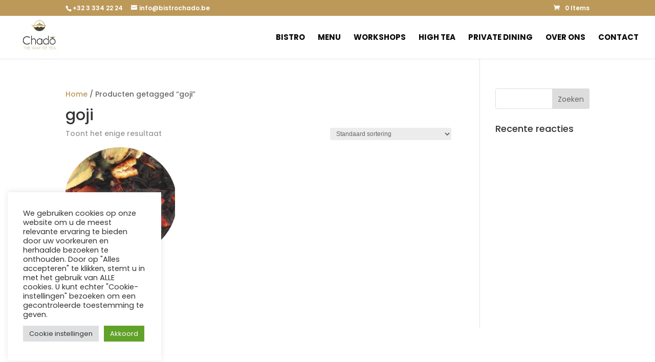

--- FILE ---
content_type: text/html; charset=utf-8
request_url: https://www.google.com/recaptcha/api2/anchor?ar=1&k=6Le-vk8eAAAAACYOqu_TI2BCQrTp9YVSPbI_Em8R&co=aHR0cHM6Ly93d3cuYmlzdHJvY2hhZG8uYmU6NDQz&hl=en&v=7gg7H51Q-naNfhmCP3_R47ho&size=invisible&anchor-ms=20000&execute-ms=30000&cb=huhpwf1iufii
body_size: 48145
content:
<!DOCTYPE HTML><html dir="ltr" lang="en"><head><meta http-equiv="Content-Type" content="text/html; charset=UTF-8">
<meta http-equiv="X-UA-Compatible" content="IE=edge">
<title>reCAPTCHA</title>
<style type="text/css">
/* cyrillic-ext */
@font-face {
  font-family: 'Roboto';
  font-style: normal;
  font-weight: 400;
  font-stretch: 100%;
  src: url(//fonts.gstatic.com/s/roboto/v48/KFO7CnqEu92Fr1ME7kSn66aGLdTylUAMa3GUBHMdazTgWw.woff2) format('woff2');
  unicode-range: U+0460-052F, U+1C80-1C8A, U+20B4, U+2DE0-2DFF, U+A640-A69F, U+FE2E-FE2F;
}
/* cyrillic */
@font-face {
  font-family: 'Roboto';
  font-style: normal;
  font-weight: 400;
  font-stretch: 100%;
  src: url(//fonts.gstatic.com/s/roboto/v48/KFO7CnqEu92Fr1ME7kSn66aGLdTylUAMa3iUBHMdazTgWw.woff2) format('woff2');
  unicode-range: U+0301, U+0400-045F, U+0490-0491, U+04B0-04B1, U+2116;
}
/* greek-ext */
@font-face {
  font-family: 'Roboto';
  font-style: normal;
  font-weight: 400;
  font-stretch: 100%;
  src: url(//fonts.gstatic.com/s/roboto/v48/KFO7CnqEu92Fr1ME7kSn66aGLdTylUAMa3CUBHMdazTgWw.woff2) format('woff2');
  unicode-range: U+1F00-1FFF;
}
/* greek */
@font-face {
  font-family: 'Roboto';
  font-style: normal;
  font-weight: 400;
  font-stretch: 100%;
  src: url(//fonts.gstatic.com/s/roboto/v48/KFO7CnqEu92Fr1ME7kSn66aGLdTylUAMa3-UBHMdazTgWw.woff2) format('woff2');
  unicode-range: U+0370-0377, U+037A-037F, U+0384-038A, U+038C, U+038E-03A1, U+03A3-03FF;
}
/* math */
@font-face {
  font-family: 'Roboto';
  font-style: normal;
  font-weight: 400;
  font-stretch: 100%;
  src: url(//fonts.gstatic.com/s/roboto/v48/KFO7CnqEu92Fr1ME7kSn66aGLdTylUAMawCUBHMdazTgWw.woff2) format('woff2');
  unicode-range: U+0302-0303, U+0305, U+0307-0308, U+0310, U+0312, U+0315, U+031A, U+0326-0327, U+032C, U+032F-0330, U+0332-0333, U+0338, U+033A, U+0346, U+034D, U+0391-03A1, U+03A3-03A9, U+03B1-03C9, U+03D1, U+03D5-03D6, U+03F0-03F1, U+03F4-03F5, U+2016-2017, U+2034-2038, U+203C, U+2040, U+2043, U+2047, U+2050, U+2057, U+205F, U+2070-2071, U+2074-208E, U+2090-209C, U+20D0-20DC, U+20E1, U+20E5-20EF, U+2100-2112, U+2114-2115, U+2117-2121, U+2123-214F, U+2190, U+2192, U+2194-21AE, U+21B0-21E5, U+21F1-21F2, U+21F4-2211, U+2213-2214, U+2216-22FF, U+2308-230B, U+2310, U+2319, U+231C-2321, U+2336-237A, U+237C, U+2395, U+239B-23B7, U+23D0, U+23DC-23E1, U+2474-2475, U+25AF, U+25B3, U+25B7, U+25BD, U+25C1, U+25CA, U+25CC, U+25FB, U+266D-266F, U+27C0-27FF, U+2900-2AFF, U+2B0E-2B11, U+2B30-2B4C, U+2BFE, U+3030, U+FF5B, U+FF5D, U+1D400-1D7FF, U+1EE00-1EEFF;
}
/* symbols */
@font-face {
  font-family: 'Roboto';
  font-style: normal;
  font-weight: 400;
  font-stretch: 100%;
  src: url(//fonts.gstatic.com/s/roboto/v48/KFO7CnqEu92Fr1ME7kSn66aGLdTylUAMaxKUBHMdazTgWw.woff2) format('woff2');
  unicode-range: U+0001-000C, U+000E-001F, U+007F-009F, U+20DD-20E0, U+20E2-20E4, U+2150-218F, U+2190, U+2192, U+2194-2199, U+21AF, U+21E6-21F0, U+21F3, U+2218-2219, U+2299, U+22C4-22C6, U+2300-243F, U+2440-244A, U+2460-24FF, U+25A0-27BF, U+2800-28FF, U+2921-2922, U+2981, U+29BF, U+29EB, U+2B00-2BFF, U+4DC0-4DFF, U+FFF9-FFFB, U+10140-1018E, U+10190-1019C, U+101A0, U+101D0-101FD, U+102E0-102FB, U+10E60-10E7E, U+1D2C0-1D2D3, U+1D2E0-1D37F, U+1F000-1F0FF, U+1F100-1F1AD, U+1F1E6-1F1FF, U+1F30D-1F30F, U+1F315, U+1F31C, U+1F31E, U+1F320-1F32C, U+1F336, U+1F378, U+1F37D, U+1F382, U+1F393-1F39F, U+1F3A7-1F3A8, U+1F3AC-1F3AF, U+1F3C2, U+1F3C4-1F3C6, U+1F3CA-1F3CE, U+1F3D4-1F3E0, U+1F3ED, U+1F3F1-1F3F3, U+1F3F5-1F3F7, U+1F408, U+1F415, U+1F41F, U+1F426, U+1F43F, U+1F441-1F442, U+1F444, U+1F446-1F449, U+1F44C-1F44E, U+1F453, U+1F46A, U+1F47D, U+1F4A3, U+1F4B0, U+1F4B3, U+1F4B9, U+1F4BB, U+1F4BF, U+1F4C8-1F4CB, U+1F4D6, U+1F4DA, U+1F4DF, U+1F4E3-1F4E6, U+1F4EA-1F4ED, U+1F4F7, U+1F4F9-1F4FB, U+1F4FD-1F4FE, U+1F503, U+1F507-1F50B, U+1F50D, U+1F512-1F513, U+1F53E-1F54A, U+1F54F-1F5FA, U+1F610, U+1F650-1F67F, U+1F687, U+1F68D, U+1F691, U+1F694, U+1F698, U+1F6AD, U+1F6B2, U+1F6B9-1F6BA, U+1F6BC, U+1F6C6-1F6CF, U+1F6D3-1F6D7, U+1F6E0-1F6EA, U+1F6F0-1F6F3, U+1F6F7-1F6FC, U+1F700-1F7FF, U+1F800-1F80B, U+1F810-1F847, U+1F850-1F859, U+1F860-1F887, U+1F890-1F8AD, U+1F8B0-1F8BB, U+1F8C0-1F8C1, U+1F900-1F90B, U+1F93B, U+1F946, U+1F984, U+1F996, U+1F9E9, U+1FA00-1FA6F, U+1FA70-1FA7C, U+1FA80-1FA89, U+1FA8F-1FAC6, U+1FACE-1FADC, U+1FADF-1FAE9, U+1FAF0-1FAF8, U+1FB00-1FBFF;
}
/* vietnamese */
@font-face {
  font-family: 'Roboto';
  font-style: normal;
  font-weight: 400;
  font-stretch: 100%;
  src: url(//fonts.gstatic.com/s/roboto/v48/KFO7CnqEu92Fr1ME7kSn66aGLdTylUAMa3OUBHMdazTgWw.woff2) format('woff2');
  unicode-range: U+0102-0103, U+0110-0111, U+0128-0129, U+0168-0169, U+01A0-01A1, U+01AF-01B0, U+0300-0301, U+0303-0304, U+0308-0309, U+0323, U+0329, U+1EA0-1EF9, U+20AB;
}
/* latin-ext */
@font-face {
  font-family: 'Roboto';
  font-style: normal;
  font-weight: 400;
  font-stretch: 100%;
  src: url(//fonts.gstatic.com/s/roboto/v48/KFO7CnqEu92Fr1ME7kSn66aGLdTylUAMa3KUBHMdazTgWw.woff2) format('woff2');
  unicode-range: U+0100-02BA, U+02BD-02C5, U+02C7-02CC, U+02CE-02D7, U+02DD-02FF, U+0304, U+0308, U+0329, U+1D00-1DBF, U+1E00-1E9F, U+1EF2-1EFF, U+2020, U+20A0-20AB, U+20AD-20C0, U+2113, U+2C60-2C7F, U+A720-A7FF;
}
/* latin */
@font-face {
  font-family: 'Roboto';
  font-style: normal;
  font-weight: 400;
  font-stretch: 100%;
  src: url(//fonts.gstatic.com/s/roboto/v48/KFO7CnqEu92Fr1ME7kSn66aGLdTylUAMa3yUBHMdazQ.woff2) format('woff2');
  unicode-range: U+0000-00FF, U+0131, U+0152-0153, U+02BB-02BC, U+02C6, U+02DA, U+02DC, U+0304, U+0308, U+0329, U+2000-206F, U+20AC, U+2122, U+2191, U+2193, U+2212, U+2215, U+FEFF, U+FFFD;
}
/* cyrillic-ext */
@font-face {
  font-family: 'Roboto';
  font-style: normal;
  font-weight: 500;
  font-stretch: 100%;
  src: url(//fonts.gstatic.com/s/roboto/v48/KFO7CnqEu92Fr1ME7kSn66aGLdTylUAMa3GUBHMdazTgWw.woff2) format('woff2');
  unicode-range: U+0460-052F, U+1C80-1C8A, U+20B4, U+2DE0-2DFF, U+A640-A69F, U+FE2E-FE2F;
}
/* cyrillic */
@font-face {
  font-family: 'Roboto';
  font-style: normal;
  font-weight: 500;
  font-stretch: 100%;
  src: url(//fonts.gstatic.com/s/roboto/v48/KFO7CnqEu92Fr1ME7kSn66aGLdTylUAMa3iUBHMdazTgWw.woff2) format('woff2');
  unicode-range: U+0301, U+0400-045F, U+0490-0491, U+04B0-04B1, U+2116;
}
/* greek-ext */
@font-face {
  font-family: 'Roboto';
  font-style: normal;
  font-weight: 500;
  font-stretch: 100%;
  src: url(//fonts.gstatic.com/s/roboto/v48/KFO7CnqEu92Fr1ME7kSn66aGLdTylUAMa3CUBHMdazTgWw.woff2) format('woff2');
  unicode-range: U+1F00-1FFF;
}
/* greek */
@font-face {
  font-family: 'Roboto';
  font-style: normal;
  font-weight: 500;
  font-stretch: 100%;
  src: url(//fonts.gstatic.com/s/roboto/v48/KFO7CnqEu92Fr1ME7kSn66aGLdTylUAMa3-UBHMdazTgWw.woff2) format('woff2');
  unicode-range: U+0370-0377, U+037A-037F, U+0384-038A, U+038C, U+038E-03A1, U+03A3-03FF;
}
/* math */
@font-face {
  font-family: 'Roboto';
  font-style: normal;
  font-weight: 500;
  font-stretch: 100%;
  src: url(//fonts.gstatic.com/s/roboto/v48/KFO7CnqEu92Fr1ME7kSn66aGLdTylUAMawCUBHMdazTgWw.woff2) format('woff2');
  unicode-range: U+0302-0303, U+0305, U+0307-0308, U+0310, U+0312, U+0315, U+031A, U+0326-0327, U+032C, U+032F-0330, U+0332-0333, U+0338, U+033A, U+0346, U+034D, U+0391-03A1, U+03A3-03A9, U+03B1-03C9, U+03D1, U+03D5-03D6, U+03F0-03F1, U+03F4-03F5, U+2016-2017, U+2034-2038, U+203C, U+2040, U+2043, U+2047, U+2050, U+2057, U+205F, U+2070-2071, U+2074-208E, U+2090-209C, U+20D0-20DC, U+20E1, U+20E5-20EF, U+2100-2112, U+2114-2115, U+2117-2121, U+2123-214F, U+2190, U+2192, U+2194-21AE, U+21B0-21E5, U+21F1-21F2, U+21F4-2211, U+2213-2214, U+2216-22FF, U+2308-230B, U+2310, U+2319, U+231C-2321, U+2336-237A, U+237C, U+2395, U+239B-23B7, U+23D0, U+23DC-23E1, U+2474-2475, U+25AF, U+25B3, U+25B7, U+25BD, U+25C1, U+25CA, U+25CC, U+25FB, U+266D-266F, U+27C0-27FF, U+2900-2AFF, U+2B0E-2B11, U+2B30-2B4C, U+2BFE, U+3030, U+FF5B, U+FF5D, U+1D400-1D7FF, U+1EE00-1EEFF;
}
/* symbols */
@font-face {
  font-family: 'Roboto';
  font-style: normal;
  font-weight: 500;
  font-stretch: 100%;
  src: url(//fonts.gstatic.com/s/roboto/v48/KFO7CnqEu92Fr1ME7kSn66aGLdTylUAMaxKUBHMdazTgWw.woff2) format('woff2');
  unicode-range: U+0001-000C, U+000E-001F, U+007F-009F, U+20DD-20E0, U+20E2-20E4, U+2150-218F, U+2190, U+2192, U+2194-2199, U+21AF, U+21E6-21F0, U+21F3, U+2218-2219, U+2299, U+22C4-22C6, U+2300-243F, U+2440-244A, U+2460-24FF, U+25A0-27BF, U+2800-28FF, U+2921-2922, U+2981, U+29BF, U+29EB, U+2B00-2BFF, U+4DC0-4DFF, U+FFF9-FFFB, U+10140-1018E, U+10190-1019C, U+101A0, U+101D0-101FD, U+102E0-102FB, U+10E60-10E7E, U+1D2C0-1D2D3, U+1D2E0-1D37F, U+1F000-1F0FF, U+1F100-1F1AD, U+1F1E6-1F1FF, U+1F30D-1F30F, U+1F315, U+1F31C, U+1F31E, U+1F320-1F32C, U+1F336, U+1F378, U+1F37D, U+1F382, U+1F393-1F39F, U+1F3A7-1F3A8, U+1F3AC-1F3AF, U+1F3C2, U+1F3C4-1F3C6, U+1F3CA-1F3CE, U+1F3D4-1F3E0, U+1F3ED, U+1F3F1-1F3F3, U+1F3F5-1F3F7, U+1F408, U+1F415, U+1F41F, U+1F426, U+1F43F, U+1F441-1F442, U+1F444, U+1F446-1F449, U+1F44C-1F44E, U+1F453, U+1F46A, U+1F47D, U+1F4A3, U+1F4B0, U+1F4B3, U+1F4B9, U+1F4BB, U+1F4BF, U+1F4C8-1F4CB, U+1F4D6, U+1F4DA, U+1F4DF, U+1F4E3-1F4E6, U+1F4EA-1F4ED, U+1F4F7, U+1F4F9-1F4FB, U+1F4FD-1F4FE, U+1F503, U+1F507-1F50B, U+1F50D, U+1F512-1F513, U+1F53E-1F54A, U+1F54F-1F5FA, U+1F610, U+1F650-1F67F, U+1F687, U+1F68D, U+1F691, U+1F694, U+1F698, U+1F6AD, U+1F6B2, U+1F6B9-1F6BA, U+1F6BC, U+1F6C6-1F6CF, U+1F6D3-1F6D7, U+1F6E0-1F6EA, U+1F6F0-1F6F3, U+1F6F7-1F6FC, U+1F700-1F7FF, U+1F800-1F80B, U+1F810-1F847, U+1F850-1F859, U+1F860-1F887, U+1F890-1F8AD, U+1F8B0-1F8BB, U+1F8C0-1F8C1, U+1F900-1F90B, U+1F93B, U+1F946, U+1F984, U+1F996, U+1F9E9, U+1FA00-1FA6F, U+1FA70-1FA7C, U+1FA80-1FA89, U+1FA8F-1FAC6, U+1FACE-1FADC, U+1FADF-1FAE9, U+1FAF0-1FAF8, U+1FB00-1FBFF;
}
/* vietnamese */
@font-face {
  font-family: 'Roboto';
  font-style: normal;
  font-weight: 500;
  font-stretch: 100%;
  src: url(//fonts.gstatic.com/s/roboto/v48/KFO7CnqEu92Fr1ME7kSn66aGLdTylUAMa3OUBHMdazTgWw.woff2) format('woff2');
  unicode-range: U+0102-0103, U+0110-0111, U+0128-0129, U+0168-0169, U+01A0-01A1, U+01AF-01B0, U+0300-0301, U+0303-0304, U+0308-0309, U+0323, U+0329, U+1EA0-1EF9, U+20AB;
}
/* latin-ext */
@font-face {
  font-family: 'Roboto';
  font-style: normal;
  font-weight: 500;
  font-stretch: 100%;
  src: url(//fonts.gstatic.com/s/roboto/v48/KFO7CnqEu92Fr1ME7kSn66aGLdTylUAMa3KUBHMdazTgWw.woff2) format('woff2');
  unicode-range: U+0100-02BA, U+02BD-02C5, U+02C7-02CC, U+02CE-02D7, U+02DD-02FF, U+0304, U+0308, U+0329, U+1D00-1DBF, U+1E00-1E9F, U+1EF2-1EFF, U+2020, U+20A0-20AB, U+20AD-20C0, U+2113, U+2C60-2C7F, U+A720-A7FF;
}
/* latin */
@font-face {
  font-family: 'Roboto';
  font-style: normal;
  font-weight: 500;
  font-stretch: 100%;
  src: url(//fonts.gstatic.com/s/roboto/v48/KFO7CnqEu92Fr1ME7kSn66aGLdTylUAMa3yUBHMdazQ.woff2) format('woff2');
  unicode-range: U+0000-00FF, U+0131, U+0152-0153, U+02BB-02BC, U+02C6, U+02DA, U+02DC, U+0304, U+0308, U+0329, U+2000-206F, U+20AC, U+2122, U+2191, U+2193, U+2212, U+2215, U+FEFF, U+FFFD;
}
/* cyrillic-ext */
@font-face {
  font-family: 'Roboto';
  font-style: normal;
  font-weight: 900;
  font-stretch: 100%;
  src: url(//fonts.gstatic.com/s/roboto/v48/KFO7CnqEu92Fr1ME7kSn66aGLdTylUAMa3GUBHMdazTgWw.woff2) format('woff2');
  unicode-range: U+0460-052F, U+1C80-1C8A, U+20B4, U+2DE0-2DFF, U+A640-A69F, U+FE2E-FE2F;
}
/* cyrillic */
@font-face {
  font-family: 'Roboto';
  font-style: normal;
  font-weight: 900;
  font-stretch: 100%;
  src: url(//fonts.gstatic.com/s/roboto/v48/KFO7CnqEu92Fr1ME7kSn66aGLdTylUAMa3iUBHMdazTgWw.woff2) format('woff2');
  unicode-range: U+0301, U+0400-045F, U+0490-0491, U+04B0-04B1, U+2116;
}
/* greek-ext */
@font-face {
  font-family: 'Roboto';
  font-style: normal;
  font-weight: 900;
  font-stretch: 100%;
  src: url(//fonts.gstatic.com/s/roboto/v48/KFO7CnqEu92Fr1ME7kSn66aGLdTylUAMa3CUBHMdazTgWw.woff2) format('woff2');
  unicode-range: U+1F00-1FFF;
}
/* greek */
@font-face {
  font-family: 'Roboto';
  font-style: normal;
  font-weight: 900;
  font-stretch: 100%;
  src: url(//fonts.gstatic.com/s/roboto/v48/KFO7CnqEu92Fr1ME7kSn66aGLdTylUAMa3-UBHMdazTgWw.woff2) format('woff2');
  unicode-range: U+0370-0377, U+037A-037F, U+0384-038A, U+038C, U+038E-03A1, U+03A3-03FF;
}
/* math */
@font-face {
  font-family: 'Roboto';
  font-style: normal;
  font-weight: 900;
  font-stretch: 100%;
  src: url(//fonts.gstatic.com/s/roboto/v48/KFO7CnqEu92Fr1ME7kSn66aGLdTylUAMawCUBHMdazTgWw.woff2) format('woff2');
  unicode-range: U+0302-0303, U+0305, U+0307-0308, U+0310, U+0312, U+0315, U+031A, U+0326-0327, U+032C, U+032F-0330, U+0332-0333, U+0338, U+033A, U+0346, U+034D, U+0391-03A1, U+03A3-03A9, U+03B1-03C9, U+03D1, U+03D5-03D6, U+03F0-03F1, U+03F4-03F5, U+2016-2017, U+2034-2038, U+203C, U+2040, U+2043, U+2047, U+2050, U+2057, U+205F, U+2070-2071, U+2074-208E, U+2090-209C, U+20D0-20DC, U+20E1, U+20E5-20EF, U+2100-2112, U+2114-2115, U+2117-2121, U+2123-214F, U+2190, U+2192, U+2194-21AE, U+21B0-21E5, U+21F1-21F2, U+21F4-2211, U+2213-2214, U+2216-22FF, U+2308-230B, U+2310, U+2319, U+231C-2321, U+2336-237A, U+237C, U+2395, U+239B-23B7, U+23D0, U+23DC-23E1, U+2474-2475, U+25AF, U+25B3, U+25B7, U+25BD, U+25C1, U+25CA, U+25CC, U+25FB, U+266D-266F, U+27C0-27FF, U+2900-2AFF, U+2B0E-2B11, U+2B30-2B4C, U+2BFE, U+3030, U+FF5B, U+FF5D, U+1D400-1D7FF, U+1EE00-1EEFF;
}
/* symbols */
@font-face {
  font-family: 'Roboto';
  font-style: normal;
  font-weight: 900;
  font-stretch: 100%;
  src: url(//fonts.gstatic.com/s/roboto/v48/KFO7CnqEu92Fr1ME7kSn66aGLdTylUAMaxKUBHMdazTgWw.woff2) format('woff2');
  unicode-range: U+0001-000C, U+000E-001F, U+007F-009F, U+20DD-20E0, U+20E2-20E4, U+2150-218F, U+2190, U+2192, U+2194-2199, U+21AF, U+21E6-21F0, U+21F3, U+2218-2219, U+2299, U+22C4-22C6, U+2300-243F, U+2440-244A, U+2460-24FF, U+25A0-27BF, U+2800-28FF, U+2921-2922, U+2981, U+29BF, U+29EB, U+2B00-2BFF, U+4DC0-4DFF, U+FFF9-FFFB, U+10140-1018E, U+10190-1019C, U+101A0, U+101D0-101FD, U+102E0-102FB, U+10E60-10E7E, U+1D2C0-1D2D3, U+1D2E0-1D37F, U+1F000-1F0FF, U+1F100-1F1AD, U+1F1E6-1F1FF, U+1F30D-1F30F, U+1F315, U+1F31C, U+1F31E, U+1F320-1F32C, U+1F336, U+1F378, U+1F37D, U+1F382, U+1F393-1F39F, U+1F3A7-1F3A8, U+1F3AC-1F3AF, U+1F3C2, U+1F3C4-1F3C6, U+1F3CA-1F3CE, U+1F3D4-1F3E0, U+1F3ED, U+1F3F1-1F3F3, U+1F3F5-1F3F7, U+1F408, U+1F415, U+1F41F, U+1F426, U+1F43F, U+1F441-1F442, U+1F444, U+1F446-1F449, U+1F44C-1F44E, U+1F453, U+1F46A, U+1F47D, U+1F4A3, U+1F4B0, U+1F4B3, U+1F4B9, U+1F4BB, U+1F4BF, U+1F4C8-1F4CB, U+1F4D6, U+1F4DA, U+1F4DF, U+1F4E3-1F4E6, U+1F4EA-1F4ED, U+1F4F7, U+1F4F9-1F4FB, U+1F4FD-1F4FE, U+1F503, U+1F507-1F50B, U+1F50D, U+1F512-1F513, U+1F53E-1F54A, U+1F54F-1F5FA, U+1F610, U+1F650-1F67F, U+1F687, U+1F68D, U+1F691, U+1F694, U+1F698, U+1F6AD, U+1F6B2, U+1F6B9-1F6BA, U+1F6BC, U+1F6C6-1F6CF, U+1F6D3-1F6D7, U+1F6E0-1F6EA, U+1F6F0-1F6F3, U+1F6F7-1F6FC, U+1F700-1F7FF, U+1F800-1F80B, U+1F810-1F847, U+1F850-1F859, U+1F860-1F887, U+1F890-1F8AD, U+1F8B0-1F8BB, U+1F8C0-1F8C1, U+1F900-1F90B, U+1F93B, U+1F946, U+1F984, U+1F996, U+1F9E9, U+1FA00-1FA6F, U+1FA70-1FA7C, U+1FA80-1FA89, U+1FA8F-1FAC6, U+1FACE-1FADC, U+1FADF-1FAE9, U+1FAF0-1FAF8, U+1FB00-1FBFF;
}
/* vietnamese */
@font-face {
  font-family: 'Roboto';
  font-style: normal;
  font-weight: 900;
  font-stretch: 100%;
  src: url(//fonts.gstatic.com/s/roboto/v48/KFO7CnqEu92Fr1ME7kSn66aGLdTylUAMa3OUBHMdazTgWw.woff2) format('woff2');
  unicode-range: U+0102-0103, U+0110-0111, U+0128-0129, U+0168-0169, U+01A0-01A1, U+01AF-01B0, U+0300-0301, U+0303-0304, U+0308-0309, U+0323, U+0329, U+1EA0-1EF9, U+20AB;
}
/* latin-ext */
@font-face {
  font-family: 'Roboto';
  font-style: normal;
  font-weight: 900;
  font-stretch: 100%;
  src: url(//fonts.gstatic.com/s/roboto/v48/KFO7CnqEu92Fr1ME7kSn66aGLdTylUAMa3KUBHMdazTgWw.woff2) format('woff2');
  unicode-range: U+0100-02BA, U+02BD-02C5, U+02C7-02CC, U+02CE-02D7, U+02DD-02FF, U+0304, U+0308, U+0329, U+1D00-1DBF, U+1E00-1E9F, U+1EF2-1EFF, U+2020, U+20A0-20AB, U+20AD-20C0, U+2113, U+2C60-2C7F, U+A720-A7FF;
}
/* latin */
@font-face {
  font-family: 'Roboto';
  font-style: normal;
  font-weight: 900;
  font-stretch: 100%;
  src: url(//fonts.gstatic.com/s/roboto/v48/KFO7CnqEu92Fr1ME7kSn66aGLdTylUAMa3yUBHMdazQ.woff2) format('woff2');
  unicode-range: U+0000-00FF, U+0131, U+0152-0153, U+02BB-02BC, U+02C6, U+02DA, U+02DC, U+0304, U+0308, U+0329, U+2000-206F, U+20AC, U+2122, U+2191, U+2193, U+2212, U+2215, U+FEFF, U+FFFD;
}

</style>
<link rel="stylesheet" type="text/css" href="https://www.gstatic.com/recaptcha/releases/7gg7H51Q-naNfhmCP3_R47ho/styles__ltr.css">
<script nonce="Lh1uBCEkEUug4QoDc-qhvw" type="text/javascript">window['__recaptcha_api'] = 'https://www.google.com/recaptcha/api2/';</script>
<script type="text/javascript" src="https://www.gstatic.com/recaptcha/releases/7gg7H51Q-naNfhmCP3_R47ho/recaptcha__en.js" nonce="Lh1uBCEkEUug4QoDc-qhvw">
      
    </script></head>
<body><div id="rc-anchor-alert" class="rc-anchor-alert"></div>
<input type="hidden" id="recaptcha-token" value="[base64]">
<script type="text/javascript" nonce="Lh1uBCEkEUug4QoDc-qhvw">
      recaptcha.anchor.Main.init("[\x22ainput\x22,[\x22bgdata\x22,\x22\x22,\[base64]/[base64]/[base64]/[base64]/[base64]/[base64]/[base64]/[base64]/[base64]/[base64]\\u003d\x22,\[base64]\x22,\x22D8OWwo3DjMOfwrTCmnbDqcKBejZCwp/DqGVNLMOqwop8wpvCo8O8w5Niw5dhwqXCr1RDUTXCicOiOQhUw63CrsKgPxRPwprCrGbCgxAePC7CoWwyAD7CvWXCpBNOEk/[base64]/CmsKGw79RwpbDkiXDusOLV8O1A8OQJkxCbmg+w64pYkTCusKvXFAIw5TDo01BWMO9cl/DlhzDjkMzKsOdBTLDksO2wojCgnkpwp3DnwR9PcORJFAZQFLCmsKswqZEThjDjMO4wovCocK7w7Y0wrHDu8ORw6/Dg2PDosKWw4rDmTrCvcKfw7HDs8OnHFnDocK+F8OawoAUVsKuDMOnKMKQMWAxwq0zd8OxDmDDjELDn3PCq8O4eh3CuHTCtcOKwr7Dl1vCjcOgwqcOOX8dwrZ5w6UywpDClcKXRMKnJsKsMQ3CucKgdsOGQy9mwpXDsMK1wo/DvsKXw53Dv8K1w4lTwoHCtcOFbcOsKsO+w61mwrM5woQcEGXDhMOKd8Ogw6s8w71iwqEtNSVgw5Baw6NeI8ONCn96wqjDu8OTw7LDocK1SBLDviXDigvDg1PCjMKxJsOQDw/[base64]/[base64]/WzfCr8KgwpcDwp4GY8OrGcKjMAxXDMOCwpJCwp13w6TCvcOdZ8OKCHLDusOnNcKxwoPCrSRZw6nDoVLCqQbCr8Oww6vDlcOnwp83w4oZFQEkwrU/dDhNwqfDsMOvMsKLw5vCmMKAw58GGcKcDjhTw7EvLcKRw6Ugw4VPR8Kkw6ZRwoBewq/ClcOZKDzDtDTCncO+w5bCv3FNLMOnw5vCqQAEEFvDt0gNw4IUMMO/w59cUlnDi8KKQxI/wpJYbcOPwpLDhMKhN8KGfMO/w5bDlsKYZjFQwrgGaMK7UcOdw67Dhm7Cn8O7w7DCjiUqbMOMexLCizsUw4B0bGt9wp3CnXh7w67Ch8O+w4YZT8K/[base64]/CrjHDucOKw514w5PCjxnCs2IdwpEvw6FOdMKBZMOtwq5EwpBGwofCp03Dn0Q9w57Dkz/CvGnDlBAswrnDvcOiw69URl/DiSbClMO2w6gjw7nDlMK7wrXCtHXCi8Ohwr7Dg8OBw5UJJQXCrnPDjSg9PVzDiUM8wo4Uw7HCpiTCv0jCmcKjwo3CvQAMwpPCo8KSwqM/AMOdwpdSLWTDhF1kb8Kew7cvw7vCpsKmwpTCoMO2exvDp8KAw77CmBHDlsO8IcKNwpvDjMOewoLCpws+JMK+bUFnw65Yw6xHwo05wqtDw5fDmEwsEsO2wopcw7JHemVVw4zDoC/DksO8wqvCoRjCisKvw4/[base64]/wo0PNSF9wozCu8KNVcOewrdWwoHDt8KhCcONCxEOwoR/dsKvw7HDmhbCgsOCMsODFVjDqidzK8OEw4Mww5bDscO/BlpqKn5owpp2wpg9OcKLw60lwo3DsmVRwq/CgHFPwqvCuCNxZcOBw5TDucKDw6/DniB7OGbCrMOuaxl7VsKSJQnCtXvCksOzXELCgRYGH2LDsRLChMO7wpXDucO7AkPCvAwVwobDkzU4wofCmsKdwoBMwo7DnjV4dxrDisO4w4FIPMOqwoTDu37DvMOyUjLCr2NSwo/Ch8KTwp4Nwr4wIMKZJkFffMKdwo03SMO/G8OFw7XCqcOBw6HDnDpsAMKjRMKSfT3CjkhBwqMJwqA4bMOawpTCuSnCmUlPTcKAa8Ktwo4EP1AzOmM0WcKSwqnCngfDv8KKwqvCrgUpAnwQaRhZw7slw7/Dr1xfwrHDiiDCg0rDocOqJMO0OMKdwoh/TxrDicKXEV7Dv8O0wr3Dmk3Csk82wr3CuQwIwp/[base64]/[base64]/DhsKuwrlaRMKwc2Y9NMOrD8OZw5gzX3oVT8KLYnLDginCisKuw53CksK9WMK+woIow5fCoMKbFgPCrsKwMMOJfCF0dcOmESvCgykcw63DqzbCiWTCpi/[base64]/ClBlzwoZPwqzCkXjCsTVsw4RVwobDk3zDrcKnRcKuwqDCiCZowp3DrFxCbsK/[base64]/CoTZcdhJfMjzDkAvCtcOIHnIEw7FrFsOtPMKRUcK1wqlswrHCuWZbPTTChxZZcTRJw78KSCXCj8K2GG3CqU1swoowCCkPw5bDo8O8w6vCusO7w7ttw7jCkFdDwr7DncOSw7DCl8ODZSBDPsOyeXzCr8OIXMK0ABPDgnMow4vCkcKNw5jDgcOUwo9WQsOqfw/DhsKuwrwtw6fDr07Dr8Ojc8KeOMOfUsORVGt0wo9RAcOUPjDDpcOufxTCnEnDqRI3YcOww7hdwp1+wo18w4l9wpMow5IEJU0nwoNTwrBPRlXDtMKvJcKzXcKdFMKgV8OYQ2LDiSs/w7EQfxTCmcOGKGEMfcKvWTrCtcOZNsO8wrHDjsO4ZB3Ds8O8JUrCqcO8w7fCgsOnw7UvTcOEw7UUAgnClyHClkTCpMOSQcKxL8KZIUlYw7jDjQ1qwpbCsy5QaMO7w4w2N3cqwojDosK6A8KxCwIKf23DqsKHwos8w6rDkTXClFzCnFjDoTlRw7/DpsOfw41xOcOKwr7DmsKpw4EvAMKDwofDpcOiE8OfZcO5wqNYJDoCwrnDu1vDiMOGTsOEwoQjwotfEsOaU8OFwqYRw6kGa1bDijN+wpbCkCwtw5VfOmXCp8KKw4jCtnPChCcvQsO/SArCiMOrwrfCi8OUwqfCgVNDPcKZwqQDagXCn8OowqMcPTwww4HDlcKiEsOMw612QSrCmsKYwq8bw7ptT8KSw4bDpsOfwrrCtcOmbmLDoSZdFA/DnnhJbiQ/[base64]/bhbCrMKFFBhYwrbCvcOxwpbDtMKUwo99wq/Dv8O4w6Esw4/Cs8KywonCrcOOYxElYgPDvsKXPsK8ehbDqCUpGFzCrRlCwoDCtWvCocOGwp45woQcY0pDRsKrw5wBUFgQwojDuyoBw67CmcKPVzBzwqIxwonDuMOVKMOfw6XDjzwnw67DtsOCJ1HCosK3w5DCuRgdD1d3w5JVI8KRWA/DvDvDiMKKd8KCD8OMw7fDkCnCncOhbMKgwr/[base64]/DpCFJLsOiw6/DhFrCiC0ww4wMwpMWLMK0XXpuwrDDpcOXTmdew7Isw5PDoC5gw5DCsBMAbSzCqygdZcK3w5zDp0FmVsO5cUsEIsOpKTU6w5LCkMOgLTvDhsOowpzDmgw7wrPDosOvw4www7LDocKDOMOfCTsqwpHCtgPDgVw3wrTCrBB/w4nDtsKUaFwLNcOrBjhla3rDisO4ZcKJw6zDscKmb1cBw5xGCMKEC8OfMsOeWsOFH8Oyw7/DrsO8XCTCqRV+wprDqMK/YcKHw4xQw6zDp8O1BgBsHcOvw53DqMOFdVptDcOnwpYkwrjDjVPDmcOUw6lyCMK6QsO/[base64]/[base64]/wo/DnsOOw589wprDljvCh8OOdsOkwpN5ZlFWPwPDpREiIk3DkkLCqDoJwqcZwpzDsjY/EcKQOsOzAsKww5nDog0nDkTCjcOgw4E0w7wEwqHCjsKcw4VvW00zN8K+ZsKAwppBw4VzwpYKV8Oyw79Kw69ewpwIw7zDhsO8JsOvRjRow4DCicK1GsOqKjXCqMO+w6/DicK3wqYYbMK5wpTDpArCjcKzwpXDuMOQR8OcwrvCtsO7EMKFwrDDosOgSMOMw6pkF8Ouw4nCv8OIZMKBVsOLGnDDr2s7wo12w6HDrcObKsKFw6rCqk9Dw6DDocKvwoJBOz7CvsOXKMKFwpHCp3LCkxI8wpoJwpQOw4tEfxrCl2ABwpjCtcKEV8KdBF7CmsKvwqQsw5/DoiRdwoh4OjjCo1jCtgNPwokywpl4w715YErCl8K7w50ddhVucVIBfHJNdcOsVx4Nw6FQw57Cj8OIwrFvMGxsw6M2BAJkwo/CocOGG0zCqXV+CMKmUXErZMOFw4rCmsO5wosuV8KJL1oVIMKoQMOxwoc6CcKlSh7Co8KNwp/Dk8OhP8OUbC3Dh8KIw77CoSbCoMKxw7Niw5wFwoLDhMOPw4gYMitVWMOcwo0hwr/CuwEDwowjCcOSw4kHwoQBKsOMccK4w73DvsKETMKAwrcpw57DoMK6IDVRLcKrDBLClMO8wqtOw6xtwq8+wp7DocOje8Knw5LCm8K9wr01T2bDnsKww4fCq8KIERdGw6vDt8KSF1nCh8OgwofDucK6w5zCoMOqw44ww4HClcOTYcOBScOnNw/DunjCjsKuYC7CnsOJwpTCscOqFU4+PnoBw5dQwrpPw6xswp5NEUzCijPDmGLCoD41VcOfTxYtwrIDwqXDvwrDtcOOwpZuYMKTbwTCgALDnMKECHfCpVvDqD4MT8KPUzs9V0vDnMOww6kvwoY2ecO6w6HCmE/CgMO0w64twrnCnlPDlDE3SDzCiX0Uf8OnF8KzIMOUUMOrJ8KZZH7DosKqEcO5w4bDtMKSOsK2w7dALV/Ck3PDhwzCgsOkw5YKNEfCvmrCp1wpw49Tw4l3w4FnQlMPwo8LPcOww4d9wrcvOmXDisKfw4HDq8OYw78UeSPChTcmPMK3dMOWw5UIwq/CrcOaLMOvw4bDqHvDjwzCrFDCilvDksKJFlfDvxZ1EEXChMO0wqzDv8OmwqfCksOsw5nDh0ZFOzlHwqHDmS9CcSsCNFMaXMO2wojDlhcow6vCnABLwqoEecKPI8Kowq3Co8OhcD/DjcKFBXccwp3Dt8OIRCMZwp5he8Oow5fDncKywrpxw70nw4bCv8K5EsO1OUhDM8OMwpABwq/CkcKMTMOKw73DlEjDqcK7YMKJY8Kbw4F5w73DixYnwpHDoMOcwovDnwDCmcOndMKRLW9KHQIVfwZaw4trdsKKIMOuw6zCh8OAw6rDvhvDr8KvU3XCoETCsMOnwp5oSj4Rwrt2w7Raw4nDu8Oxw6bDvsKLU8ONED8ww7EKwolSwpAJw7rDrMObck7CucKNfH/CiR3DhT/DtMKDwpLCvcO9UcKIDcO2w7MqLcOkF8KZw5EPcHnDsUrDk8O7w4/DpmQefcKLw6cEQVMTXnkNw7fCtlrCijk3YF7DpQHCmMK+w4XChsOAw5TCtDtywqvDswLDn8O6w7vCu2Jcw4pcaMO0wpHCjAMEwr3DrMKaw7ZYwrXDmXTDmn3DtW3CmsOmw5DDgh7Ck8KMJcOTRnvDi8OkXsKuIGBVSsKrfsOOw5/DoMK2asKJwqLDjsKlVMOVw6ZkwpPDsMKcw7VGEGHCjcOIw6peXcOadnbDrcOJUgfCr1Mkd8O1RlnDuQs1KsO0D8OFbsKtWGsvXg8DwrbDuHQ5wqBMAsOmw5HCk8OBw7luw414w4PCk8KaOcOPw6RLbUbDh8OXO8OEwrsDw4oWw6LCvcOowo0JwqrCusK/w4Fiw5jDlMKBwrvCosKGw5hrB3XDjcO6JMO+wofDol5nworDq01yw5I8w4UCBsKtw7Baw5RVw6vCjD4TwozClcOxN37CtkgzL2ARw7NRPsKTYBVJw5tTwrvDisOBLsOBHcOdWUPCgMK4RR/[base64]/CvDZAJRgnfmN0PMOKwpp9PhgoBElRwoExw5RRwqp2CsOzw5ITD8KMwqV1woHDjMOUPHVLF0TCqClrw5LCnsKoA08iwqReLsOjw5bCiUvDtH8AwoUSNMOXHcKGPALDsibDssOPwo7Dl8KHXhg/fF4Ow5M8w4MPw7fDuMO9C0/CvcKkwqhuOxFQw5Jgwp/[base64]/[base64]/DkcOHw6RgFxAgw5I2worDmsK9acOYw4Avw5fDq1jDksK1wr7DhsO6HsOlccO4wobDqsKmTMKnQMOwwq7DnhDDmWTDqW5KFw/DicOvwqrDjSTCvMKKwpRQw7HDjmwtw5TDpQ8ef8K1Zn/DuV/DtDzDlznCpsKVw7c4WMKkZ8O6CsKOPsOFw5nCusKbw4ldw5l6w4Y7U2PDm3fDh8KJY8O/wpkKw77Cu1vDg8OeJ2g5J8Oqa8KxJ1/CqcOPLhksNcO8wpUOE1bDmWFJwp8RWMKxO1Zzw4DDl0jDk8OxwoF1N8OPw7bDjlUhwp5ZasO5QQTDmgfDiQAmSR7DsMOww7DDiyIgan4MEcKPwr83wpcdw6bCrEUaPg3CrhTDqsKcYwbDtsKpwpYUw40DwqYgwokTGsOGNzFFQsK/wo/DrHZBw5LDssOkw6Jea8KRe8KUwp8Rw77CvSXCjMOxw7/[base64]/wpRiNHPCtsO3Sls/FcKDcFotwrwvGG3CqcKOwrQRZcOrwr85wpnDqcKsw5sRw5/CrzvDj8OTwpk0w4DDtsKwwopewp0SUMKMEcKKEiNJwp3CosO6w7rDog3DhyQJw4/Djms8HMOiLHguw589wpd0KTLDpzRBw5Znw6DCk8K9wpnDhFJOJcOvw6nCrsKBSsO5N8OzwrIPw6bCosOEQsOuYsOzbMKXcD/CvjpEw6XDjMKJw7bDmgnCkMO/w7lpPFnDjkhbw7BXXV/CuQbDpsOFWVBpSsKJN8KkwqfDpENcw7nCkinDmVzDh8OFwqENV1zCucKWYQx9woYSwo4Vw5/CtMKrVChgwpnDpMKcw58DQ1rDpMOqw43CoXgww67Dn8KLZhxRJ8K4HsKww4TCjQPDkMKMw4LCsMOzR8KvXcKFBcKXw4/[base64]/DnCBywpUiS8KCw67Dl8KYPsKFw7zDvcK5LXXCrEzCvDbCuFrDgAYWw54uW8OcbcK4w6wGX8Kswr/ChcKaw7MJLXrDpcKdMl1dD8O1ZMOkSAnCrEXCrcKOw5cpNhnCniUkwqYXEcK9VEUqw6bCs8O+dMKMw6XCvRZfLMKrUis6dcKtRCXDvMKcdVrDusKKwrdpcMKVw7DDl8OcE1xYSBfDiQo1SMK5RGvCiMKTwp/DlsOTCMKIw4RqcsK7c8KCSUE/[base64]/wp3DjcOPIHNuWl3DonQHw4LDhgEmH8O7O8Kzw4nDl8Okwp/[base64]/Ds8ObwovCin3CisOINsKzwoHDiMKSPAbCr8K2w4LCrDPCiFclworDsD0Jw7tIQTfDlsK6wr7Dg1bCrFbCncKMwoVOw6EWw64/wqkaw4LDgjItUcOIbMOowr/Dpgtpw6hVw4s6CMONw6/Ci3bCu8K1BsK5U8KjwoTDjnHDihMGwrDCl8OQw5ctwoxAw5DDscO4QADDnEtxA2jCtS7CjCDClChUDljCtcKCCEJhwpfCg0PCucOIGcKPSjdUc8OeQ8Kxw5XComnCkMK6DMKgwrnCncOSw4tsKAHCncKyw4VIw5vDrcOZF8KZXcKzwp3DrcOewrgaQ8K/[base64]/[base64]/DphDCqxYYwpkaaG/DtcKDwq3DncOAMxbDpQ/DuMO1w5XCnCk0aMKQwqMKw7vDuQ/DgMKzwossw7UvLG/DjykCaGDDgsOBRMKnA8KUwqnCtSkWU8K1wp0pw7jDoGkDcMOTwogQwrXDq8KUwqxUwqoYHSgSw7cUBFHCqMO+wqlOw7LDvC97wqw7QQ1ycm7Clng6wrLDgMKqS8KrfMOGVQTCoMKLwrPDjcK7w6how5tZewDCtCDDqz1TwpbCkUd/KEzDkWt4TTMGw47Dn8KbwrN1w53Ch8OuV8KDFMKcfcKDEWALwo/DkzjDhzPDnAzDth3CtMK8PcOXanA4IWJMM8ORw6hBw5VBeMKnwq7DrWsjByMTw5DCjAEhejXCswIQwoXCukQrI8K5c8KzwrHDiGYQwpwuw6XChMKzwp7CjRgVwqYRwrA8wqvDtUcHw5wECTkdwq0zCcKVw4fDpVs2w78XDsOmwqLDgsOAwrbCvVpcT10KFg/Ct8K9fT/[base64]/QMOow7cdw4TCksOFw6nCu8O3P8OfwrN+w4jClg/Cq8Oywr3DnsK5wpZNwqEAQihtw6p2AsOiS8O5w744wo3CucO2w6JmBx/CgsKJw5PDrjzCpMK+CcOuwqjDr8Oww7bCh8KZw57DpCRGAEYmXsOUbzLDvCTCu3MxdnoXU8Oaw5XDsMK4I8Kxw7cpHsKVBcK7wrUswpMXW8KPw4ZSwqXCo0cqcn0Gw6LCnnLDpMKsHnbCu8Oxw6E3wo/DtzzDgh1jw6giLMKuwpAYwrs5KFHCsMKuw44owqLDqiDChWlQG17Dt8OuEAcswqV+wp53SRTDnRbDgsK1w4Egw7nDrWkRw4giwqRtIEnCrMKkwoYiwqpLwpJMw6kSw4l8w61HdSMnw5zDuj3Dq8Oewr3DhnN9G8KWw63CmMKzF0wFIAvCiMKEfXPDvsOwdcONwq/[base64]/[base64]/wrcPw5nDgcKywojCtMKsw43DgkjCnMKCOk/CpMOpLMK4wpAGT8KJZsOrw4Asw7EjCiTDjizDpAglS8KnW2DCijzDpmwiWytww4UpwpNTwoE7wqPDoi/DtMKUw78AbMOWfkrCiAcZwoHDr8OrWSF3TMOlP8OkW2jDqcKtDHFfw48EZcKxY8OuZ1JhOsK6w6nDrgYswpB4wo/DkXLCowrDlhtTVV/DocOmwrnCrMKzRhzCkMOrYREyO1Ylw5LCh8KGfcKuKRjCr8OkBy9vXQItwrkIV8Kkwo3Ch8OBwqtMXcOYHFAMw5PCqytdaMKbwpPCgxMMSikmw5vDu8OENMOJw47CohZVQMKeWV7DiQvCiW4+wrQZHcOlAcO+wrzDomTDs2lGT8OEwoBdN8Kiw73DtMKKwoJ0JXk9wr/CrsOOQghdYATCpScqbMOATsKiJmRTw6TDpCLDuMK5eMO4WsK/CMOhYMKXNcOPwpJTwohHPEPDhjs4Hl/DoBPDpycJwocdNQ5IBhkuOlTCksKfbsKLJMKEw53DvznCqw3DmsO/wq3DjVpLw4jCvsOFw4s5KsKaNMOAwrXCum7CpS7DnHUqWcKzcnvDgwxrQsKPwqosw5YFT8KMTAo5w6zCuTNRSyEzw4zDq8OHJTfCk8KLwobDkcOnw5IcHgU9wpLCp8Ogw5x/L8Krw4LDtsKDbcKLw5DCpsKewo/CtEgsHsKSwoJ7w55VZ8KGwojCmsKKFCfCmcOIYSDCgMKrCS/ChcK9wpjCo3XDuBPCk8OJwoBnw6rCnMO2MGTDvjHCrV7CnsOowoXDvRnDrnEmw7w8ZsOUA8OywqLDkWXDqCbDjxPDuDNdIHUDwq0Ywq/Cly1sRsOPDcOiw5dBV2kOwog3XVTDpwvDlcO5w6rDlcKTwoAGwqFZw5RNWsKbwq8PwozDiMKGw5Ipw57Cl8K7YMObX8OjIMOqFBELwpEEw6dbLsOFwokKQxnChsKZZ8KSfQzCgMK/w4/DoirDrsOrwqNMw4k8wowJwoXCphVkfcKUdUghGcKcw6xcJzQ9woTCvTHCgR5fw5zDhxTDkUrCvBBCw7Rmw7/[base64]/CoMOofnV1FXVJMcO+wrAVw60/w6gowqQJw5XCm3guI8ONw6wuSsOfwrLCmz9qw7jClCvCvcKXNE/CtsOEdnI8wrdzw6tQw6FofMKTVcOXKwLCr8OKN8K+BikXdsONwqsrw6wfNcKmSUM3wqPCvUcAIsKXBnvDlXTDoMKvw6vCsWREJsK5JMKtACvDncOQLiLCpcKYSTXCvsKoS0HDosKZKynChyXDvDzChTvDkC7DrBlrwpTCk8O6V8KRw54/w45NwpPCpMKDNVBOMwdZwpvDlsKuw4oYwoTClz7CmAUNMxnCjMKNR0PDicKLVx/DkMKbUQjDr2/DkcKVAwHCslrDosKtw54tV8OKVwx/[base64]/DkQwDSmLCrMOuT8O+w6TDgwglw58gwoIJwq/DjWAOwqrDg8ONw4ZTwrjDscKmw4Ede8OSwqbDn2IBbsKhA8OpIwUUwrh6cCXDh8KaXMKXw5U5QMKhfiDDpWDCqMKYwo/Cu8KYwp9dOsKwf8O5wpLDqMKyw6xiw5HDiEjCqMK+woMOSWFjZRQFwqfDssKFTcOuYMKyNxDDmSLCjsKqw6YRw5EgIMOpSTtsw6XChsKJbm5YVQDCk8KzOErDngppQ8OlJMKvVCkHwqzDocOvwrbDgDcuVsOcw7bCmcK2w4crwo9aw6Uqw6LDvcO0R8K/GMOnw7BLwrAQXsKZEUQWw4jCux0Ww5TCuxI+w6zDuUjChwoiwq/[base64]/CqcO8w6zDrcKnw5vDo8OdwrVRVW/Cm8KLF1ogF8OAw6Ucw4XDt8OXw7jDuWLCjsKnwq7Cn8KFwp0mSsOYKX/DvcKCVMKIf8O2w5zDv01Lwq0QwrMZSsOLGRvCksKww67CvyDDo8KIwojDg8O7cSE4wpDCv8KVwrjDm3p/w75BXcKnw78hBMOxwpB9wppdXnJ4YlvDthhifHxuwrlgwprDt8KvwozDkDtkwr10wpM9EVAswoLDssO2BcOSUcKTVsKNbXIyw5Fhw4rDmkrCjjzCq3NmeMKkwqF3AsOIwqpvw7zDgE/Dunoiwo7Dn8KVw5fCj8OaKsO3wqfDpMKEwptTS8K3cBVUw4PClMOEwqzChnIrADULAcK5OUzCpsKhZi/DscKaw67DgMK8w6rDqcO5esO1wrzDlMOkb8K0UcKOwoktF1bCr0NUa8K5wr/DqcKxXcO3CsORw4sFI2PCixfDmhRiLhJ/aHpgNV0Xwo06w7gWwoPCksK8F8Kzw73Dk3pqM10gW8KXTQTDgcKlw6/DnMKSeWfChsOYImLDrMKoG3HDsRY0wpjDr10HwrLDqRpcITHDq8OZczAlbTNgwrPCul9SLAY8w45LMsKAwqALdcOwwrU6w6N7VcOZwofCpl0lwp/Ct1vCiMOUL0XCv8KjJcKVTcK/w53ChMKJKHoSw6rDjhYqRcKJwrUQZTvDjxgkw4BLJjxow77DknNbwrnDosOLUMKuwrvCryTDuCcaw57Djjp0WBBmMnrDoj17OcOyfw7DmMO4wrlVYi5PwqwKwroIJmbCrcOjfFlXU0k+wovCq8OQDy/[base64]/P8OPMsKpw5jCl0/DpSLDnMKuasKUwqF7wp3CgwtmcxPDlznCsHZ/R1N/wqDDulrChMOKdTjDj8K9SMODD8KDb3nCk8K/wrvDt8O1MD/[base64]/w7NIwofCqcOXwo/DgsKAwrnCun3DkQXCk1DChsOadMKQSMOKU8Oxw4bDo8Oic33CjnwwwqUJwpwBw63DjMKywo9MwpPClV00dl0HwrMuw43Dt1nCnXt+wrfCnCRqN37CiWxWwobCnBzDvMOPY09iPcO7w4/CicKTwqUAPMKqw5fCkynCnQfDp0Ifw51wLX4Pw4N3woACw4cgUMOvNjTDo8O7BxbDpFzDqw/CpcKrF3sZwqDCssO2egLCh8KqH8KbwpAsU8Ogwr48HW4gQS0iw5LDpMKwUsO6w7DDi8ODIsKaw4ZmBcOhInTDu2/DkGPCosKqwrLCiVNGw5VHE8Ksa8KfGMKSOMOhBmvDuMOXwo0hLxDDsh9tw7vClCZXw6pceltMw6oxw7lkw6nCgsKgY8K2SBwiw5gcHMKKwq7CmcO/a0jCqUVLwqUNw7/DusKcLmLCkMK/VXLDg8O1wp7CosOnwqPCg8KPTsKXI1XDgMOOB8O5wrVlYx/Di8OGwq0MQMOswr/[base64]/CthjCiMKsw6zCmsOfOcOHwo7DsMKpDRHCj8KRJ8Oqw5QpJxI3GMO+w7RSIsOtwpHCmwjDlcKcbg/DiG/Cu8KCUsKnwqPCpsOxw5AGw5RYw4g2woInwqPDqW8Sw6/[base64]/CkyAAw7oewojDrGLDoT4FCSUaDsKOw4bDjsOkXcKPZMOVc8ORcylNUQFZJcKYwo1QbyHDgMKhwqDCiVskw5jCrVR7McKsW3HDiMKfw47DpcOpVx48T8KObHDDqQ03wp3ChMKDLcO1w4jDhC3CgT/[base64]/E0FLLcKhwrjCrcOkZkvDtFHCp8K9d3TDrMK/fsK0wpPDlyDDlcKvw5TDoApuw7pcw7DCpMOIwpvCk0dtIBzDplDDhsKSBMKJYw1LPBkXfcKxwokKwrjCp2Utw7RWwpoSMUpnw5opFRrChGHDmwNBwppWw7/CrsKme8K7UQcUwqfDrMOnHQUlwponw55PVCrDnMOaw50FYcO5wrHDjzxWOMOEwrDDnlhSwqJODMOAXG7Ch3zCgMO/w65Tw6zCicKVwqXCp8KcLHDDisKgw6wXK8KYw7zDmXgawrwYLTslwpFcw7zDkcO1aR87w6Zpw5DDocKLFcOEw7xQw5csL8K+wogZwqPDpjFYIBhjwrsTw4jDpcK1wo/CmXFqwoVyw5nCt0/CpMO2woAwZ8OUGTTCiTdUU3LDoMKJesKUw5V9ckzCjAIibcOLw6zCgMKew6zCtsK3wqDCqMOVAiTCvcKrUcKawrTChTIfAcOSw6rDmcKmwrnCll3CisO3NAtIesOkJMKqdgJGYsO+CjDCksK5IlcCw6knR0V0wqvCicOTw43DgsOoYy1rw6IOwqoTw4fDgmsNwqcZwp/[base64]/Dqk7CviPDuMKTwojDnVANwqxJX8Kvw47DosK9w5fDmkcDw5Zfw5TCmMK8NEY+wqfCrMOfwoLCnwjCrMOaOhd+wqonTxMMw6LDgxc/[base64]/Cl8OVSU3DgR/[base64]/w7nCpTZaw5JNw7t0wrUsZ8K/wr82BGfDkMOaeFDDvh4jLBE/VTrDmcKGw5/CmsODwrXCoE/DgCx+GR/[base64]/[base64]/KsK0XMKvdsK3w57CgTJ0W8OCXH83wqXCkkLCnMKqwqnCtGfCuDc/w4ZiwrzCtnlZwpbDocKGw6rDpkfDkinDryDCnBI/w7HCrxciMcKTBCvDgsOQX8KCw5fDmmkNQ8O7ZWLDvnvClSkUw7d2w4rDvi3DunrDkVDDnVRjFcKxIMKWIMO/[base64]/LsOdwrjDlXQEwrc1woJgwop0QcOBw4ZsDFZUI17DkmvCmcOtw6HCmDbCmcKWFAjDpMK+w5LCrsOow4TDusK7wqImwqQ2wplSRxh+w4M5wrQSwqTCvwXCrntCDQBdwrjDjBJdw6zDusO/w5rDty1mMMKkw60CwrDDv8OaeMKCLVbCkDjCsTTCtCAJw71DwrrDlAxAZMOLaMKldMK4wrpbJTxCMBrDlcO8QnxxwozCn0PDpwbCkMOPR8Kzw7IpwpxUwoc/wprCpXPCmSFeORouYlDCgxrDnA7DuH1AQ8OJwocrw6fDjXnCkMKXwrrCs8K3Yk3CksK1wrw/wo/CvsKbwrJPX8KWRcOqworDpcOpw5BFw7YDAMKXw7LCgMKYLMKow7U/PsKvwptubWHDsj7Dh8OOb8OrSsKKwrzCkDRaR8O8fcOYwo9Cw4B4w4VBw5tiBMOhXkTCmhtPw40fBn84In/[base64]/DsTvDpMKWB2xwZ8OLw79xwr3DtWxQT8KHwpglOAHCoys/MjQoQnTDscKew6XClFPCnMKDw48xw50bw6QKBsONwpcAw4MDwrfDslkFI8Ovw4BHw58qwofDsWo+ByXCrcKtbHAMw7jCg8KLwrbCiHDCtsKWOEheNlUCw7sqwqLDokzCtHFtw690T2/DmsKKacOZIMKXwpzDmcOKw5zCtgLCh0ULw6nCmcKyw6F1OsKzJmPDtMOwCnzCoG9pw7RWwroNCRHDpmh8w77ClcKrwqI0w48BwqTCqVx0YMKMw5oMwpZZwqA+fj/DlxzDlCcEw5vCl8K0w7jCiiQTw5tFKgLDlzvDtMKJOMOQw4bDgHbCk8OLwogxwpokwo5vOV7CukwmKMOWwoMjSUvDoMK/woh8wq4tEsKrKcK4MxAQwqNOw7oSw5kGw5t6w6EcwrfDrMKuScO3VMOcwqFLfMKPYcKhwqp1wq3CvMOqw7jDpD3Cr8KzJ1UvdMOvw4zDkMObc8KPwoHCrzB3w6tVw7ESw5rCoUvDn8OSb8ObB8K1c8KTWMOeHcO7w5HClF/DgsKOw6rCnkHDpWHCiTHDhjPDmMOOwol0SsOhN8KuP8KAw5FZw5BAwpopw7tnw4Rcwo80HmRvDsKdwpAOw5/CrAk7HSkLw6TCp119w506w4AgwprClMORw6zDjy1rwpUnJMKuJ8O/T8KreMKfSF/CrzVHaV8MwqrCu8OaesOYKBDCl8KqRcKnw7d1wp/[base64]/Cr8OIw43CkcK4w60jwpvChAxUw5vCocO+w67CmMOWw6rDsiQrwqpow5TDpsOgwr3Dsl/Cv8Oww7ZoFAdZOnbDrH1nLBbDkDfDkgQBV8KewrfDsE7CgVlIHMKmw4FrLMKwB0DCkMK0wr9vBcK9OyjCgcOYwrrDnsO8wp3ClRHCinhFeVQtwqXDl8K7S8OMdWBMcMO9w6pxw7TCiMO9wpbDtcKowqPDgMK6JHnCo0gKw6lLw4bDvMOcQx/DpQETwrInw6jDusOqw7DCu3AXwojCjRUMw7E0GgfDlcKXw5nDksOxHhQUd3ppw7XCmcOuZgHDjkZwwrXCvUAcw7LDksOjWGDCvzHClGzCngTCmcKGa8KuwpxdIMKPZ8Kow4YOdMO/[base64]/wogOLCJ9w6vDpQ7Cj8OyEcKcw7ZsbU/DjzjCuD9Ww5tILQxNw49/w4bDjcKiM2vCuVrCjMONSgDCnT3DicOywqhowqrDs8OqC1PDpVJoOx/DpcOrwpfDn8OXwrtzRcOlXcK/wqpKJzgfUcOQwrAJw7hXTkFnHDBIJcKkw74YeFI6VXfClcO5LMO4woDDpULDusKMQTvCsDDCiXJdU8OZw6INw7/CosKYwp9sw7NQw6xsBm4lIUc2PBPCksOoccKMVDwoF8ObwokjBcOdwox5T8KkGSwMwqV3F8ObwqfChsOoZD8nwpd5w4/Cqw/DrcKMwoZhIxDClsK9w6HCsws3eMK1woPCjVbDk8KFwoo/w4J+Z3TCpsKhwo/DimbDhMOCTMOlM1Rzw7PCoGIHJjhDwoVww6rCmMKLwpjDo8O9wpbDi2vCgsO1w44aw5sWwp9sBsKawrHCrV/CowTCkQIfXcKzK8O3O3c+w7EIdsOAwoJzwqhZUMK6w7wGw7t6QMOnw75ZPsO3VcOew4UNwqwWGsO2wr9+TD5xcX9zwowRABrCoHhHwrvDrGfDuMKaYjXCm8KEw4rDuMOFwoEJwq4oPm0kFXZ/KcOtw4kDaW5WwoNsUsKPwrjDnMOgejDDqsKWw6lANAHCshU4wpJmwpBbPcKFw4fCvzMQGMKdw4cqwo3CjTPCicORCMK7BsO0CXrDlybCj8OZw5nCgw0mV8OTw4HCiMOkMFjDpcOkwoouwojDgsK7CcOMw6PCmMKUwrrCu8KTw6/CtcOIC8Odw7vDpnJMOUjCpMKbw4zDrMOxITomF8KhPB8ewoEmwrnDjsOew7LDsFPCj2gTwoVuLMKTLcOhX8KHwosXw6bDuVI/w6ZHwrzCm8Kww6MAw6lLwrHDvcK6RCsFwq9WPMKqZsOQf8KfYCjDnQIhc8Kiw5/ClsOkw64pwrY5wrJ7wqU7wrheXVfDkFNFVQ/CusKMw7d3NcOJwqwkw5HCqRHCgTN5w7DCscOEwpc9w5BILMO2w4gbJWMUfsKDfjrDizTCgcKywpJ6wotHwo/Cs3PDpSYyUUsULcOhw7nCq8OVwqBDY20hw70jCwPDqmUZSV8Yw6xDw5N/KcKpOcKMKFXCtMK/cMOuHcKVQlrDn1BsMxYswr15woQOHlgNKFs6w4XCusOJO8Odw6vDlcOVdcKywo3Cli4JXcKswqM5w7JZQErDun7CpMKLwoLCj8KMwrHDi1BQw7bDom9qw740XGZLXsKxKMKSPsOpw5jCosO0w6TDksKNI0Bvw4N9U8KywrDDuVRkWMKYfcKgeMOGwr7CoMOSw5/DiD8MGMK6HsKPYl1RwoLCvcK5dsKubsKXPm0Qw5/DqTULflU5wr7Cvk/[base64]/DnzINw6Icw5HCvWgDBX4aRwgJwoXCoAvDv8OGRwvCqsOOWjp7wrwmw7B2wqpWwojDgUs/[base64]/DrsO9wppBworCu2wIHyzDjnoWD2DDlzQMw7QPXTLCosOgwq7CtCh2w6FIw7vCiMKIwprDtHnDt8OCwow5wpDCncK8eMKFIj8Ow6AJRsK1IMKoHSZqc8OnworDrwvDlFxTw6tVIcKnw5LDhMOkw45oasOPw4nCrnLClUIUYkw/w41/[base64]/CmxrCmwRYwpMiXMKwwphsMzZFByEMw5JTwrMfwrLDjmdAasKxU8K0U8KEw73DoH9NOMOhwqPCtsKQw6HCucKVwo7DnFFfwoc/PgTCvcOJw65LKcOrUXdJwoI7ccO8w5XDkkUMwqTCu0TDhcObw7MyIDPDg8KnwpY5RjzDisOhLMOxY8Ozw7Ybw68zCRLCgcOkO8OMP8OoN3jDgHUsw4TCl8OEDQTCiTvCjjQBwqrDgDQmJMOuGsOwwrnCiWgjwp3DlGHDpGfCuEDDj3/Clw3DrMKNwr8aX8KYXHjDqTjCucK9acOSTV7DnETCpGPDoiDCnMK+eSNxwr1iw7/Dv8O4w6nDpX7CgsOww6rCj8OeZijCpg7Dr8OGCMKBXMOSdcK5eMKFw4zDtsOcw51aZVzCsSPDvcKdTMKVw7nDpMOcB0EkXMOswrt/fQUdw5hkAkzCmcOlOMKXwpk/XcKaw487w73Dg8KSw6XDqcOTwoPCtcKOeU/Dunw4wqjDg0bClVnCgsOhNMOsw64tfcK0wpUoVcO/[base64]/w7HDgMKkY8KUPQfDicOGDxDClMObwqzCvcKowrVFw77Ck8KHRMOxa8KAd2HDtcOQcMKDw44fegpfw7/DnsKFH2MmOsKFw6MQwr/CqsOYLMOnw7A2w5QicUtXw4Fhw797GRdAw5c1wrXCnMKIwqHCqsOgBBrDgVnDucOHw4gmwolewp8Sw4UAw69xwq/[base64]/Dr8OnBkDDq8Kow5vCucKrQm7Do8KIf8Klw6kbwqXCmsK2ahrCviZ3asKCwqXCgQPCpEJKamXCssOvRWfDoXHCisOrExA/Fz7DoB3Cj8ONbhfDqFHCt8O+SsKEwoAVw6nDjcKMwo9jw67DlgFZwoDCvxzCsEbDmMOVw50hKCrCtsK6woHCgBfCs8O/CsOdwpEdIsOEEmjCvcKOw4zDhGjDmFhKwrx8Dl1gb2kNwpUdw5nCt3gJG8KHw7YnacKCw6TCm8KrwrnDsAJtwpArw6wGw4BtRDLCgysIEcKnwpzDmwbDqhFiEmvCocOjCMOmw6XDhCbColMRw5kLwr7DiT/DjFzDgMOrLsOIw4k4IE7DjsO0TMKIfcKOYsOdUcORT8K8w7rCjm93w5APT2w9w4p7w4cFKR8pWcKVF8K2wo/Dg8K6Fg/CqSlJcBvDqRbCtU/[base64]/DtWHCtsK1bxvCoQrCl8O8Ag0PIhgnW8Odw6pdwrsnMjfCpTVfw5PCinlFwozCmG/Di8O8eRpZw5oVfEYnw4J2NcKAX8Kcw71KK8OLPArCtE0UEDHDiMKOJcOuUUgzFB/[base64]/[base64]\\u003d\\u003d\x22],null,[\x22conf\x22,null,\x226Le-vk8eAAAAACYOqu_TI2BCQrTp9YVSPbI_Em8R\x22,0,null,null,null,1,[21,125,63,73,95,87,41,43,42,83,102,105,109,121],[-1442069,561],0,null,null,null,null,0,null,0,null,700,1,null,0,\[base64]/tzcYADoGZWF6dTZkEg4Iiv2INxgAOgVNZklJNBoZCAMSFR0U8JfjNw7/vqUGGcSdCRmc4owCGQ\\u003d\\u003d\x22,0,0,null,null,1,null,0,0],\x22https://www.bistrochado.be:443\x22,null,[3,1,1],null,null,null,1,3600,[\x22https://www.google.com/intl/en/policies/privacy/\x22,\x22https://www.google.com/intl/en/policies/terms/\x22],\x22s2JxaGFXR/Xmsm3YXDs4heZakqeoKowvhyEskCzmCQU\\u003d\x22,1,0,null,1,1767278505131,0,0,[2,235,128,62],null,[129,30,201],\x22RC-1WG2gWKRlr04Xg\x22,null,null,null,null,null,\x220dAFcWeA4l8i2uNFe68-AOn7RzergbSCGNLrTx8XsByfPWQhHNxVxpLH02nwJIzS13dXt8OrfDovJhLNiq3wLggpacno_17CR0Bg\x22,1767361305375]");
    </script></body></html>